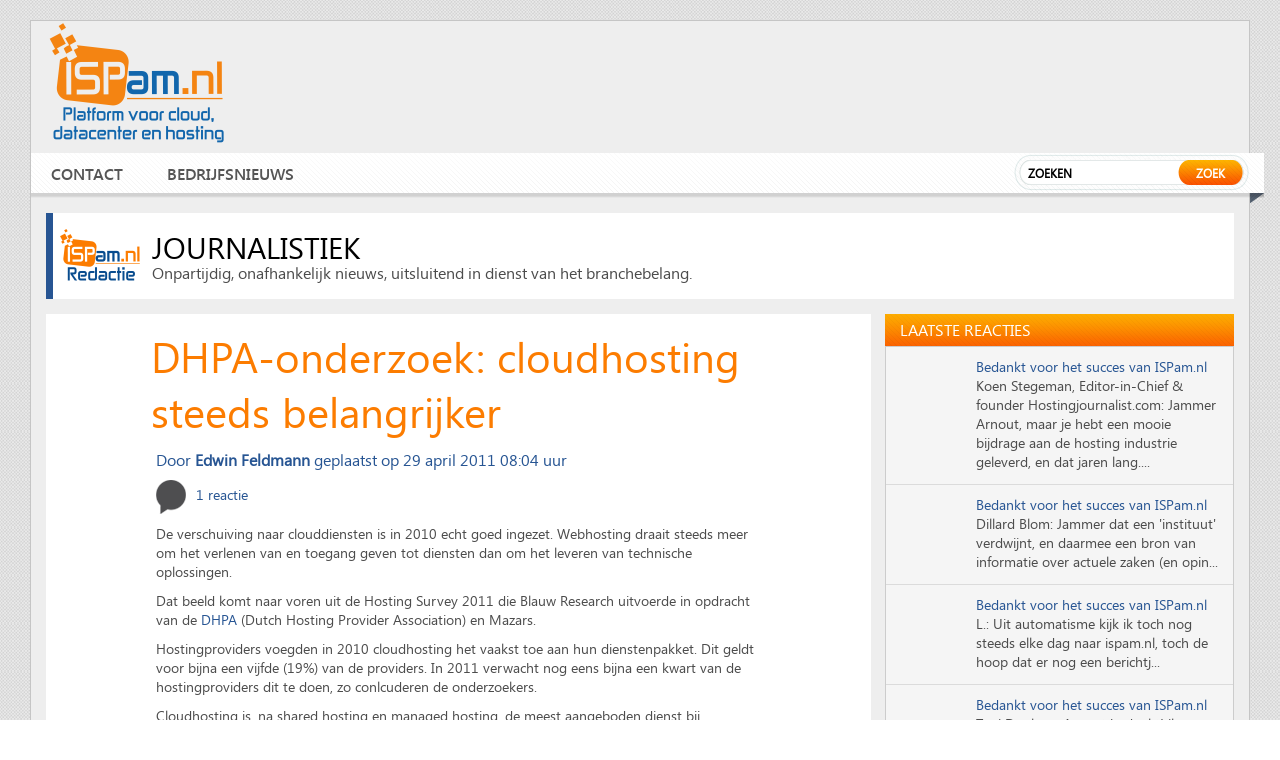

--- FILE ---
content_type: text/html; charset=UTF-8
request_url: https://www.ispam.nl/archives/21681/dhpa-onderzoek-cloudhosting-steeds-belangrijker/
body_size: 11045
content:
<!DOCTYPE HTML>
<html xmlns="http://www.w3.org/1999/xhtml" xmlns:og="http://ogp.me/ns#">
<head>
<meta http-equiv="Content-Type" content="text/html; charset=UTF-8">
<meta name="viewport" content="width=device-width, initial-scale=1.0">
<meta name="google-site-verification" content="yBCLtF4-WhT_YzVgzjIM28m8WjrosuOgfURjDC9K7lo" />
<title> &raquo; DHPA-onderzoek: cloudhosting steeds belangrijker    </title>
<!--nav320-->
<link href="/wp-content/themes/newispam/js/style1.css" rel="stylesheet" type="text/css" />
<link href="/wp-content/themes/newispam/css/pricing.css" rel="stylesheet" type="text/css" />
<link rel="icon" type="image/png" href="/wp-content/themes/newispam/images/ispam-favicon.png" />
<link href="/wp-content/themes/newispam/js/style1.css" rel="stylesheet" type="text/css" />
<script type="text/javascript" src="/wp-content/themes/newispam/js/jquery_menu.js"></script>
<script type="text/javascript">
	$(document).ready(function () {
		$('h3.menu_class').click(function () {
		$('ul.the_menu').slideToggle('medium');
		});
	});
</script>
<script type='text/javascript'>
var googletag = googletag || {};
googletag.cmd = googletag.cmd || [];
(function() {
var gads = document.createElement('script');
gads.async = true;
gads.type = 'text/javascript';
var useSSL = 'https:' == document.location.protocol;
gads.src = (useSSL ? 'https:' : 'http:') + 
'//www.googletagservices.com/tag/js/gpt.js';
var node = document.getElementsByTagName('script')[0];
node.parentNode.insertBefore(gads, node);
})();
</script>
<script type='text/javascript'>
var vacaturebox = null;var vacatureshow = [];
for (var i=0; i<4&&vacaturebox.length>0; i++) {
    var ix = Math.floor(Math.random() * vacaturebox.length);
    vacatureshow.push(vacaturebox[ix]);
    vacaturebox.splice(ix,1);
}
</script>
<script type='text/javascript'>
googletag.cmd.push(function() {
googletag.defineSlot('/1068810/ISPam.nl_Leaderboard', [728, 90], 'div-gpt-ad-1346085302100-0').addService(googletag.pubads());
googletag.defineSlot('/1068810/ISPam.nl_Rectangle_Mid', [336, 280], 'div-gpt-ad-1346085115211-0').addService(googletag.pubads()) .setCollapseEmptyDiv(true);
googletag.defineSlot('/1068810/ISPam.nl_Rectangle_Side', [336, 280], 'div-gpt-ad-1377091596059-0').addService(googletag.pubads()) .setCollapseEmptyDiv(true);
googletag.defineSlot('/1068810/ISPam.nl_Rectangle_Side2', [336, 280], 'div-gpt-ad-1438872126479-0').addService(googletag.pubads()) .setCollapseEmptyDiv(true);
googletag.pubads().enableSingleRequest();
googletag.enableServices();
});

</script>
<script type="text/javascript" charset="utf-8">
		$(function () {
			var tabContainers = $('div.tabs > div');
			tabContainers.hide().filter(':first').show();

			$('div.tabs ul.tabNavigation a').click(function () {
				tabContainers.hide();
				tabContainers.filter(this.hash).show();
				$('div.tabs ul.tabNavigation a').removeClass('selected');
				$(this).addClass('selected');
				return false;
			}).filter(':first').click();
		});
	</script>

<link rel="stylesheet" href="/wp-content/themes/newispam/css/style.css?12312" media="all" />
<link rel="stylesheet" href="/wp-content/themes/newispam/css/print.css" media="only print" />
<link rel="stylesheet" href="/wp-content/themes/newispam/css/10col.css" media="only screen and (min-width: 980px) and (max-width: 1220px)" />
<link rel="stylesheet" href="/wp-content/themes/newispam/css/8col.css" media="only screen and (min-width: 768px) and (max-width: 979px)" />
<link rel="stylesheet" href="/wp-content/themes/newispam/css/5col.css" media="only screen and (min-width: 481px) and (max-width: 767px)" />
<link rel="stylesheet" href="/wp-content/themes/newispam/css/3col.css" media="only screen and (min-width: 320px) and (max-width: 480px)" />
<link href="/wp-content/themes/newispam/css/fonts.css" rel="stylesheet" type="text/css" />
<meta name='robots' content='max-image-preview:large' />
<link rel='dns-prefetch' href='//use.fontawesome.com' />
<link rel="alternate" type="application/rss+xml" title="ISPam.nl &raquo; DHPA-onderzoek: cloudhosting steeds belangrijker reactiesfeed" href="https://www.ispam.nl/archives/21681/dhpa-onderzoek-cloudhosting-steeds-belangrijker/feed/" />
<script type="text/javascript">
/* <![CDATA[ */
window._wpemojiSettings = {"baseUrl":"https:\/\/s.w.org\/images\/core\/emoji\/15.0.3\/72x72\/","ext":".png","svgUrl":"https:\/\/s.w.org\/images\/core\/emoji\/15.0.3\/svg\/","svgExt":".svg","source":{"concatemoji":"https:\/\/www.ispam.nl\/wp-includes\/js\/wp-emoji-release.min.js?ver=6.6.4"}};
/*! This file is auto-generated */
!function(i,n){var o,s,e;function c(e){try{var t={supportTests:e,timestamp:(new Date).valueOf()};sessionStorage.setItem(o,JSON.stringify(t))}catch(e){}}function p(e,t,n){e.clearRect(0,0,e.canvas.width,e.canvas.height),e.fillText(t,0,0);var t=new Uint32Array(e.getImageData(0,0,e.canvas.width,e.canvas.height).data),r=(e.clearRect(0,0,e.canvas.width,e.canvas.height),e.fillText(n,0,0),new Uint32Array(e.getImageData(0,0,e.canvas.width,e.canvas.height).data));return t.every(function(e,t){return e===r[t]})}function u(e,t,n){switch(t){case"flag":return n(e,"\ud83c\udff3\ufe0f\u200d\u26a7\ufe0f","\ud83c\udff3\ufe0f\u200b\u26a7\ufe0f")?!1:!n(e,"\ud83c\uddfa\ud83c\uddf3","\ud83c\uddfa\u200b\ud83c\uddf3")&&!n(e,"\ud83c\udff4\udb40\udc67\udb40\udc62\udb40\udc65\udb40\udc6e\udb40\udc67\udb40\udc7f","\ud83c\udff4\u200b\udb40\udc67\u200b\udb40\udc62\u200b\udb40\udc65\u200b\udb40\udc6e\u200b\udb40\udc67\u200b\udb40\udc7f");case"emoji":return!n(e,"\ud83d\udc26\u200d\u2b1b","\ud83d\udc26\u200b\u2b1b")}return!1}function f(e,t,n){var r="undefined"!=typeof WorkerGlobalScope&&self instanceof WorkerGlobalScope?new OffscreenCanvas(300,150):i.createElement("canvas"),a=r.getContext("2d",{willReadFrequently:!0}),o=(a.textBaseline="top",a.font="600 32px Arial",{});return e.forEach(function(e){o[e]=t(a,e,n)}),o}function t(e){var t=i.createElement("script");t.src=e,t.defer=!0,i.head.appendChild(t)}"undefined"!=typeof Promise&&(o="wpEmojiSettingsSupports",s=["flag","emoji"],n.supports={everything:!0,everythingExceptFlag:!0},e=new Promise(function(e){i.addEventListener("DOMContentLoaded",e,{once:!0})}),new Promise(function(t){var n=function(){try{var e=JSON.parse(sessionStorage.getItem(o));if("object"==typeof e&&"number"==typeof e.timestamp&&(new Date).valueOf()<e.timestamp+604800&&"object"==typeof e.supportTests)return e.supportTests}catch(e){}return null}();if(!n){if("undefined"!=typeof Worker&&"undefined"!=typeof OffscreenCanvas&&"undefined"!=typeof URL&&URL.createObjectURL&&"undefined"!=typeof Blob)try{var e="postMessage("+f.toString()+"("+[JSON.stringify(s),u.toString(),p.toString()].join(",")+"));",r=new Blob([e],{type:"text/javascript"}),a=new Worker(URL.createObjectURL(r),{name:"wpTestEmojiSupports"});return void(a.onmessage=function(e){c(n=e.data),a.terminate(),t(n)})}catch(e){}c(n=f(s,u,p))}t(n)}).then(function(e){for(var t in e)n.supports[t]=e[t],n.supports.everything=n.supports.everything&&n.supports[t],"flag"!==t&&(n.supports.everythingExceptFlag=n.supports.everythingExceptFlag&&n.supports[t]);n.supports.everythingExceptFlag=n.supports.everythingExceptFlag&&!n.supports.flag,n.DOMReady=!1,n.readyCallback=function(){n.DOMReady=!0}}).then(function(){return e}).then(function(){var e;n.supports.everything||(n.readyCallback(),(e=n.source||{}).concatemoji?t(e.concatemoji):e.wpemoji&&e.twemoji&&(t(e.twemoji),t(e.wpemoji)))}))}((window,document),window._wpemojiSettings);
/* ]]> */
</script>
<link rel='stylesheet' id='gg-slider-css-css' href='/wp-content/plugins/global-gallery/js/jquery.galleria/themes/lcweb/galleria.lcweb.css?ver=6.6.4' type='text/css' media='all' />
<link rel='stylesheet' id='gg-lightbox-css-css' href='/wp-content/plugins/global-gallery/js/lcweb.lightbox/lcweb.lightbox.css?ver=6.6.4' type='text/css' media='all' />
<style id='wp-emoji-styles-inline-css' type='text/css'>

	img.wp-smiley, img.emoji {
		display: inline !important;
		border: none !important;
		box-shadow: none !important;
		height: 1em !important;
		width: 1em !important;
		margin: 0 0.07em !important;
		vertical-align: -0.1em !important;
		background: none !important;
		padding: 0 !important;
	}
</style>
<link rel='stylesheet' id='wp-block-library-css' href='https://www.ispam.nl/wp-includes/css/dist/block-library/style.min.css?ver=6.6.4' type='text/css' media='all' />
<style id='classic-theme-styles-inline-css' type='text/css'>
/*! This file is auto-generated */
.wp-block-button__link{color:#fff;background-color:#32373c;border-radius:9999px;box-shadow:none;text-decoration:none;padding:calc(.667em + 2px) calc(1.333em + 2px);font-size:1.125em}.wp-block-file__button{background:#32373c;color:#fff;text-decoration:none}
</style>
<style id='global-styles-inline-css' type='text/css'>
:root{--wp--preset--aspect-ratio--square: 1;--wp--preset--aspect-ratio--4-3: 4/3;--wp--preset--aspect-ratio--3-4: 3/4;--wp--preset--aspect-ratio--3-2: 3/2;--wp--preset--aspect-ratio--2-3: 2/3;--wp--preset--aspect-ratio--16-9: 16/9;--wp--preset--aspect-ratio--9-16: 9/16;--wp--preset--color--black: #000000;--wp--preset--color--cyan-bluish-gray: #abb8c3;--wp--preset--color--white: #ffffff;--wp--preset--color--pale-pink: #f78da7;--wp--preset--color--vivid-red: #cf2e2e;--wp--preset--color--luminous-vivid-orange: #ff6900;--wp--preset--color--luminous-vivid-amber: #fcb900;--wp--preset--color--light-green-cyan: #7bdcb5;--wp--preset--color--vivid-green-cyan: #00d084;--wp--preset--color--pale-cyan-blue: #8ed1fc;--wp--preset--color--vivid-cyan-blue: #0693e3;--wp--preset--color--vivid-purple: #9b51e0;--wp--preset--gradient--vivid-cyan-blue-to-vivid-purple: linear-gradient(135deg,rgba(6,147,227,1) 0%,rgb(155,81,224) 100%);--wp--preset--gradient--light-green-cyan-to-vivid-green-cyan: linear-gradient(135deg,rgb(122,220,180) 0%,rgb(0,208,130) 100%);--wp--preset--gradient--luminous-vivid-amber-to-luminous-vivid-orange: linear-gradient(135deg,rgba(252,185,0,1) 0%,rgba(255,105,0,1) 100%);--wp--preset--gradient--luminous-vivid-orange-to-vivid-red: linear-gradient(135deg,rgba(255,105,0,1) 0%,rgb(207,46,46) 100%);--wp--preset--gradient--very-light-gray-to-cyan-bluish-gray: linear-gradient(135deg,rgb(238,238,238) 0%,rgb(169,184,195) 100%);--wp--preset--gradient--cool-to-warm-spectrum: linear-gradient(135deg,rgb(74,234,220) 0%,rgb(151,120,209) 20%,rgb(207,42,186) 40%,rgb(238,44,130) 60%,rgb(251,105,98) 80%,rgb(254,248,76) 100%);--wp--preset--gradient--blush-light-purple: linear-gradient(135deg,rgb(255,206,236) 0%,rgb(152,150,240) 100%);--wp--preset--gradient--blush-bordeaux: linear-gradient(135deg,rgb(254,205,165) 0%,rgb(254,45,45) 50%,rgb(107,0,62) 100%);--wp--preset--gradient--luminous-dusk: linear-gradient(135deg,rgb(255,203,112) 0%,rgb(199,81,192) 50%,rgb(65,88,208) 100%);--wp--preset--gradient--pale-ocean: linear-gradient(135deg,rgb(255,245,203) 0%,rgb(182,227,212) 50%,rgb(51,167,181) 100%);--wp--preset--gradient--electric-grass: linear-gradient(135deg,rgb(202,248,128) 0%,rgb(113,206,126) 100%);--wp--preset--gradient--midnight: linear-gradient(135deg,rgb(2,3,129) 0%,rgb(40,116,252) 100%);--wp--preset--font-size--small: 13px;--wp--preset--font-size--medium: 20px;--wp--preset--font-size--large: 36px;--wp--preset--font-size--x-large: 42px;--wp--preset--spacing--20: 0.44rem;--wp--preset--spacing--30: 0.67rem;--wp--preset--spacing--40: 1rem;--wp--preset--spacing--50: 1.5rem;--wp--preset--spacing--60: 2.25rem;--wp--preset--spacing--70: 3.38rem;--wp--preset--spacing--80: 5.06rem;--wp--preset--shadow--natural: 6px 6px 9px rgba(0, 0, 0, 0.2);--wp--preset--shadow--deep: 12px 12px 50px rgba(0, 0, 0, 0.4);--wp--preset--shadow--sharp: 6px 6px 0px rgba(0, 0, 0, 0.2);--wp--preset--shadow--outlined: 6px 6px 0px -3px rgba(255, 255, 255, 1), 6px 6px rgba(0, 0, 0, 1);--wp--preset--shadow--crisp: 6px 6px 0px rgba(0, 0, 0, 1);}:where(.is-layout-flex){gap: 0.5em;}:where(.is-layout-grid){gap: 0.5em;}body .is-layout-flex{display: flex;}.is-layout-flex{flex-wrap: wrap;align-items: center;}.is-layout-flex > :is(*, div){margin: 0;}body .is-layout-grid{display: grid;}.is-layout-grid > :is(*, div){margin: 0;}:where(.wp-block-columns.is-layout-flex){gap: 2em;}:where(.wp-block-columns.is-layout-grid){gap: 2em;}:where(.wp-block-post-template.is-layout-flex){gap: 1.25em;}:where(.wp-block-post-template.is-layout-grid){gap: 1.25em;}.has-black-color{color: var(--wp--preset--color--black) !important;}.has-cyan-bluish-gray-color{color: var(--wp--preset--color--cyan-bluish-gray) !important;}.has-white-color{color: var(--wp--preset--color--white) !important;}.has-pale-pink-color{color: var(--wp--preset--color--pale-pink) !important;}.has-vivid-red-color{color: var(--wp--preset--color--vivid-red) !important;}.has-luminous-vivid-orange-color{color: var(--wp--preset--color--luminous-vivid-orange) !important;}.has-luminous-vivid-amber-color{color: var(--wp--preset--color--luminous-vivid-amber) !important;}.has-light-green-cyan-color{color: var(--wp--preset--color--light-green-cyan) !important;}.has-vivid-green-cyan-color{color: var(--wp--preset--color--vivid-green-cyan) !important;}.has-pale-cyan-blue-color{color: var(--wp--preset--color--pale-cyan-blue) !important;}.has-vivid-cyan-blue-color{color: var(--wp--preset--color--vivid-cyan-blue) !important;}.has-vivid-purple-color{color: var(--wp--preset--color--vivid-purple) !important;}.has-black-background-color{background-color: var(--wp--preset--color--black) !important;}.has-cyan-bluish-gray-background-color{background-color: var(--wp--preset--color--cyan-bluish-gray) !important;}.has-white-background-color{background-color: var(--wp--preset--color--white) !important;}.has-pale-pink-background-color{background-color: var(--wp--preset--color--pale-pink) !important;}.has-vivid-red-background-color{background-color: var(--wp--preset--color--vivid-red) !important;}.has-luminous-vivid-orange-background-color{background-color: var(--wp--preset--color--luminous-vivid-orange) !important;}.has-luminous-vivid-amber-background-color{background-color: var(--wp--preset--color--luminous-vivid-amber) !important;}.has-light-green-cyan-background-color{background-color: var(--wp--preset--color--light-green-cyan) !important;}.has-vivid-green-cyan-background-color{background-color: var(--wp--preset--color--vivid-green-cyan) !important;}.has-pale-cyan-blue-background-color{background-color: var(--wp--preset--color--pale-cyan-blue) !important;}.has-vivid-cyan-blue-background-color{background-color: var(--wp--preset--color--vivid-cyan-blue) !important;}.has-vivid-purple-background-color{background-color: var(--wp--preset--color--vivid-purple) !important;}.has-black-border-color{border-color: var(--wp--preset--color--black) !important;}.has-cyan-bluish-gray-border-color{border-color: var(--wp--preset--color--cyan-bluish-gray) !important;}.has-white-border-color{border-color: var(--wp--preset--color--white) !important;}.has-pale-pink-border-color{border-color: var(--wp--preset--color--pale-pink) !important;}.has-vivid-red-border-color{border-color: var(--wp--preset--color--vivid-red) !important;}.has-luminous-vivid-orange-border-color{border-color: var(--wp--preset--color--luminous-vivid-orange) !important;}.has-luminous-vivid-amber-border-color{border-color: var(--wp--preset--color--luminous-vivid-amber) !important;}.has-light-green-cyan-border-color{border-color: var(--wp--preset--color--light-green-cyan) !important;}.has-vivid-green-cyan-border-color{border-color: var(--wp--preset--color--vivid-green-cyan) !important;}.has-pale-cyan-blue-border-color{border-color: var(--wp--preset--color--pale-cyan-blue) !important;}.has-vivid-cyan-blue-border-color{border-color: var(--wp--preset--color--vivid-cyan-blue) !important;}.has-vivid-purple-border-color{border-color: var(--wp--preset--color--vivid-purple) !important;}.has-vivid-cyan-blue-to-vivid-purple-gradient-background{background: var(--wp--preset--gradient--vivid-cyan-blue-to-vivid-purple) !important;}.has-light-green-cyan-to-vivid-green-cyan-gradient-background{background: var(--wp--preset--gradient--light-green-cyan-to-vivid-green-cyan) !important;}.has-luminous-vivid-amber-to-luminous-vivid-orange-gradient-background{background: var(--wp--preset--gradient--luminous-vivid-amber-to-luminous-vivid-orange) !important;}.has-luminous-vivid-orange-to-vivid-red-gradient-background{background: var(--wp--preset--gradient--luminous-vivid-orange-to-vivid-red) !important;}.has-very-light-gray-to-cyan-bluish-gray-gradient-background{background: var(--wp--preset--gradient--very-light-gray-to-cyan-bluish-gray) !important;}.has-cool-to-warm-spectrum-gradient-background{background: var(--wp--preset--gradient--cool-to-warm-spectrum) !important;}.has-blush-light-purple-gradient-background{background: var(--wp--preset--gradient--blush-light-purple) !important;}.has-blush-bordeaux-gradient-background{background: var(--wp--preset--gradient--blush-bordeaux) !important;}.has-luminous-dusk-gradient-background{background: var(--wp--preset--gradient--luminous-dusk) !important;}.has-pale-ocean-gradient-background{background: var(--wp--preset--gradient--pale-ocean) !important;}.has-electric-grass-gradient-background{background: var(--wp--preset--gradient--electric-grass) !important;}.has-midnight-gradient-background{background: var(--wp--preset--gradient--midnight) !important;}.has-small-font-size{font-size: var(--wp--preset--font-size--small) !important;}.has-medium-font-size{font-size: var(--wp--preset--font-size--medium) !important;}.has-large-font-size{font-size: var(--wp--preset--font-size--large) !important;}.has-x-large-font-size{font-size: var(--wp--preset--font-size--x-large) !important;}
:where(.wp-block-post-template.is-layout-flex){gap: 1.25em;}:where(.wp-block-post-template.is-layout-grid){gap: 1.25em;}
:where(.wp-block-columns.is-layout-flex){gap: 2em;}:where(.wp-block-columns.is-layout-grid){gap: 2em;}
:root :where(.wp-block-pullquote){font-size: 1.5em;line-height: 1.6;}
</style>
<link rel='stylesheet' id='bfa-font-awesome-css' href='https://use.fontawesome.com/releases/v5.15.4/css/all.css?ver=2.0.3' type='text/css' media='all' />
<link rel='stylesheet' id='bfa-font-awesome-v4-shim-css' href='https://use.fontawesome.com/releases/v5.15.4/css/v4-shims.css?ver=2.0.3' type='text/css' media='all' />
<style id='bfa-font-awesome-v4-shim-inline-css' type='text/css'>

			@font-face {
				font-family: 'FontAwesome';
				src: url('https://use.fontawesome.com/releases/v5.15.4/webfonts/fa-brands-400.eot'),
				url('https://use.fontawesome.com/releases/v5.15.4/webfonts/fa-brands-400.eot?#iefix') format('embedded-opentype'),
				url('https://use.fontawesome.com/releases/v5.15.4/webfonts/fa-brands-400.woff2') format('woff2'),
				url('https://use.fontawesome.com/releases/v5.15.4/webfonts/fa-brands-400.woff') format('woff'),
				url('https://use.fontawesome.com/releases/v5.15.4/webfonts/fa-brands-400.ttf') format('truetype'),
				url('https://use.fontawesome.com/releases/v5.15.4/webfonts/fa-brands-400.svg#fontawesome') format('svg');
			}

			@font-face {
				font-family: 'FontAwesome';
				src: url('https://use.fontawesome.com/releases/v5.15.4/webfonts/fa-solid-900.eot'),
				url('https://use.fontawesome.com/releases/v5.15.4/webfonts/fa-solid-900.eot?#iefix') format('embedded-opentype'),
				url('https://use.fontawesome.com/releases/v5.15.4/webfonts/fa-solid-900.woff2') format('woff2'),
				url('https://use.fontawesome.com/releases/v5.15.4/webfonts/fa-solid-900.woff') format('woff'),
				url('https://use.fontawesome.com/releases/v5.15.4/webfonts/fa-solid-900.ttf') format('truetype'),
				url('https://use.fontawesome.com/releases/v5.15.4/webfonts/fa-solid-900.svg#fontawesome') format('svg');
			}

			@font-face {
				font-family: 'FontAwesome';
				src: url('https://use.fontawesome.com/releases/v5.15.4/webfonts/fa-regular-400.eot'),
				url('https://use.fontawesome.com/releases/v5.15.4/webfonts/fa-regular-400.eot?#iefix') format('embedded-opentype'),
				url('https://use.fontawesome.com/releases/v5.15.4/webfonts/fa-regular-400.woff2') format('woff2'),
				url('https://use.fontawesome.com/releases/v5.15.4/webfonts/fa-regular-400.woff') format('woff'),
				url('https://use.fontawesome.com/releases/v5.15.4/webfonts/fa-regular-400.ttf') format('truetype'),
				url('https://use.fontawesome.com/releases/v5.15.4/webfonts/fa-regular-400.svg#fontawesome') format('svg');
				unicode-range: U+F004-F005,U+F007,U+F017,U+F022,U+F024,U+F02E,U+F03E,U+F044,U+F057-F059,U+F06E,U+F070,U+F075,U+F07B-F07C,U+F080,U+F086,U+F089,U+F094,U+F09D,U+F0A0,U+F0A4-F0A7,U+F0C5,U+F0C7-F0C8,U+F0E0,U+F0EB,U+F0F3,U+F0F8,U+F0FE,U+F111,U+F118-F11A,U+F11C,U+F133,U+F144,U+F146,U+F14A,U+F14D-F14E,U+F150-F152,U+F15B-F15C,U+F164-F165,U+F185-F186,U+F191-F192,U+F1AD,U+F1C1-F1C9,U+F1CD,U+F1D8,U+F1E3,U+F1EA,U+F1F6,U+F1F9,U+F20A,U+F247-F249,U+F24D,U+F254-F25B,U+F25D,U+F267,U+F271-F274,U+F279,U+F28B,U+F28D,U+F2B5-F2B6,U+F2B9,U+F2BB,U+F2BD,U+F2C1-F2C2,U+F2D0,U+F2D2,U+F2DC,U+F2ED,U+F328,U+F358-F35B,U+F3A5,U+F3D1,U+F410,U+F4AD;
			}
		
</style>
<script type="text/javascript" src="https://www.ispam.nl/wp-includes/js/jquery/jquery.min.js?ver=3.7.1" id="jquery-core-js"></script>
<script type="text/javascript" src="https://www.ispam.nl/wp-includes/js/jquery/jquery-migrate.min.js?ver=3.4.1" id="jquery-migrate-js"></script>
<link rel="https://api.w.org/" href="https://www.ispam.nl/wp-json/" /><link rel="alternate" title="JSON" type="application/json" href="https://www.ispam.nl/wp-json/wp/v2/posts/21681" /><link rel="EditURI" type="application/rsd+xml" title="RSD" href="https://www.ispam.nl/xmlrpc.php?rsd" />
<meta name="generator" content="WordPress 6.6.4" />
<link rel="canonical" href="https://www.ispam.nl/archives/21681/dhpa-onderzoek-cloudhosting-steeds-belangrijker/" />
<link rel='shortlink' href='https://www.ispam.nl/?p=21681' />
<link rel="alternate" title="oEmbed (JSON)" type="application/json+oembed" href="https://www.ispam.nl/wp-json/oembed/1.0/embed?url=https%3A%2F%2Fwww.ispam.nl%2Farchives%2F21681%2Fdhpa-onderzoek-cloudhosting-steeds-belangrijker%2F" />
<link rel="alternate" title="oEmbed (XML)" type="text/xml+oembed" href="https://www.ispam.nl/wp-json/oembed/1.0/embed?url=https%3A%2F%2Fwww.ispam.nl%2Farchives%2F21681%2Fdhpa-onderzoek-cloudhosting-steeds-belangrijker%2F&#038;format=xml" />
<meta name="twitter:card" content="summary">
<meta name="twitter:site" content="@ispamnl">
<meta name="twitter:title" content="DHPA-onderzoek: cloudhosting steeds belangrijker    ">
<meta name="twitter:description" content="De verschuiving naar clouddiensten is in 2010 echt goed ingezet. Webhosting draait steeds meer om het verlenen van en toegang geven tot diensten dan om het leveren van technische oplossingen.

Dat beeld komt naar voren uit de Hosting Survey 2011..">
<meta name="twitter:image:src" content="">
<meta property="og:type" content="article" />
<meta property="og:title" content="DHPA-onderzoek: cloudhosting steeds belangrijker    " />
<meta property="og:url" content="https://www.ispam.nl/archives/21681/dhpa-onderzoek-cloudhosting-steeds-belangrijker/" />
<meta property="og:description" content="De verschuiving naar clouddiensten is in 2010 echt goed ingezet. Webhosting draait steeds meer om het verlenen van en toegang geven tot diensten dan om het leveren van technische oplossingen.

Dat beeld komt naar voren uit de Hosting Survey 2011" />
<meta property="og:site_name" content="ISPam.nl" />
<meta property="og:image" content="" />
<style type="text/css">
@import url("/wp-content/plugins/global-gallery/css/frontend.css");

.gg_gallery_wrap .gg_container {
	}


/* image border, radius and shadow */
.gg_gallery_wrap .gg_img {
	border: none    
    	
	}


/* main overlay */
.gg_gallery_wrap .gg_img .gg_main_overlay {
	display: none !important;    
    bottom: 0px;    
        
    color: #000000;background: rgb(0, 0, 0);
	  background: rgba(0, 0, 0, 0.7);}
.gg_gallery_wrap .gg_img .gg_main_overlay span {
	}


/* secondary overlay */
.gg_gallery_wrap .gg_img .gg_sec_overlay {
	display: none !important;    
     background-color: #000000;
	  left: -140px; top: -140px;}
.gg_gallery_wrap .gg_img:hover .gg_sec_overlay {
	left: -80px; top: -80px;}
.gg_gallery_wrap .gg_img:hover .gg_sec_overlay span,
.gg_gallery_wrap .gg_img.gg_touch_on .gg_sec_overlay span {
	bottom: 51px; right: 5px; 
}
.gg_gallery_wrap div.gg_img .gg_sec_overlay span {
	    background: url(/wp-content/plugins/global-gallery/img/overlay_img/more_icon_b.png) no-repeat top left transparent;
}
.gg_gallery_wrap div.gg_linked_img .gg_sec_overlay span {
	    background: url(/wp-content/plugins/global-gallery/img/overlay_img/link_icon_b.png) no-repeat top left transparent;
}
.gg_gallery_wrap div.gg_coll_img .gg_sec_overlay span {
	    background: url(/wp-content/plugins/global-gallery/img/overlay_img/coll_icon_b.png) no-repeat transparent;
    background-position: 3px 3px; 
}




/* ************************************************** */

/* standard gallery images */
.gg_standard_gallery .gg_img {
	margin-right: 0px;
    margin-bottom: 0px;
}

/* masonry gallery images */
.gg_masonry_gallery .gg_img {
	    margin-left: px;
    margin-bottom: px;
}

/* photostring gallery images */
.gg_string_gallery .gg_img {
	margin-right: px;
    margin-bottom: px;
}

/* collection images */
.gg_collection_wrap .gg_coll_container .gg_img {
	margin-right: 7px;
    margin-left: 8px;
    margin-bottom: 15px;
}

</style></head>
<body>
<div class="wrapper">
  <header id="header">
    <div class="header">
      <div class="head-top">
                <div class="logo"><a href="/"><img src="/wp-content/themes/newispam/images/ispam-platform.png" alt="" /></a></div>
                <div class="head-right">
          <div class="right-banner"> <div id='div-gpt-ad-1346085302100-0' style='width:728px; height:90px;'>
<script type='text/javascript'>
googletag.cmd.push(function() { googletag.display('div-gpt-ad-1346085302100-0'); });
</script>
</div></div>

          <div class="nav_320">
            <div id="button">
              <h3 class="menu_class"><img src="/wp-content/themes/newispam/images/menu_img.png" alt="" /></h3>
                            <ul class="the_menu">
                <li><a href="/contact/">Contact</a></li>
                <li><a href="/bedrijfsnieuws/">Bedrijfsnieuws</a></li>
                
              </ul>
                          </div>
          </div>
          <div class="search-main-1">
<form method="get" action="/">            
<input type="text" name="s" value="Zoeken" onblur="if(this.value=='') this.value='Zoeken'" onclick="if(this.value=='Zoeken') this.value=''" />
            <div class="search-button1">
              <input type="submit" value="Zoek" />
</form>
            </div>
          </div>
        </div>
      </div>
      <nav id="nav">
        <div class="main-nav">
          <div class="navigation">
                    <ul>
                <li><a href="/contact/">Contact</a></li>
                <li><a href="/bedrijfsnieuws/">Bedrijfsnieuws</a></li>
                
            </ul>
                  </div>
          <div class="search-main">
			  <form method="get" action="/">


            <input type="text" name="s" value="Zoeken" onblur="if(this.value=='') this.value='Zoeken'" onclick="if(this.value=='Zoeken') this.value=''" />
            <div class="search-button">
              <input type="submit" value="Zoek" />
            </div>
				  			  </form>
          </div>
          <div class="bot-arrow-img"><img src="/wp-content/themes/newispam/images/nav-bot-nack.png" alt="" /></div>
        </div>
      </nav>
    </div>
  </header>
  <section id="contain">
    <div class="contain">

		        <div class="bata-part1">
        <img src="/wp-content/themes/newispam/images/redactie84.png" style="margin-left:-10px;margin-right:10px;"/>
        <h2>Journalistiek</h2>
        <h3 style="margin-top:-5px;">Onpartijdig, onafhankelijk nieuws, uitsluitend in dienst van het branchebelang.</h3>
        </div>
		     <!-- end of header --> 
            <div class="con-main-bot details">

            	<div class="bot-left-con new-demo">
                    <div class="demo2">
                       
                                                <h1>DHPA-onderzoek: cloudhosting steeds belangrijker</h1>
                        <div class="logo-medium">
                                                
                        </div>
                                                
                        <div class="maindiv">
                        
                                                                       
                       <ul class="full" id="full_author" style="clear: both;;">
                                                <li class="first">Door</li>
                                                <li style="font-weight:bold;">Edwin Feldmann</li>
                                                                                                <li>geplaatst op</li>
                        <li>29 april 2011 08:04 uur</li>
                                                </ul>
                        
                        
                        <div class="share-post" style="width: 500px;;">
                                                <div class="reply"><a href="#"><img src="/wp-content/themes/newispam/images/mess-box-page1.png" alt="" /> <span>1 reactie </span></a></div>
                                                <div class="socials">
<!-- AddThis Button BEGIN -->
<div class="addthis_toolbox addthis_default_style addthis_32x32_style" tw:via="ispamnl" addthis:url="https://www.ispam.nl/archives/21681/dhpa-onderzoek-cloudhosting-steeds-belangrijker/" addthis:title="DHPA-onderzoek: cloudhosting steeds belangrijker">
<a class="addthis_button_preferred_1"></a>
<a class="addthis_button_preferred_2"></a>
<a class="addthis_button_preferred_3"></a>
<a class="addthis_button_preferred_4"></a>
<a class="addthis_button_compact"></a>
</div>
<!-- AddThis Button END -->
                        </div>
                       </div>
                       <br style="clear: both;"/>


                    <p><!-- II -->De verschuiving naar clouddiensten is in 2010 echt goed ingezet. Webhosting draait steeds meer om het verlenen van en toegang geven tot diensten dan om het leveren van technische oplossingen.</p>
<p>Dat beeld komt naar voren uit de Hosting Survey 2011 die Blauw Research uitvoerde in opdracht van de <a href="http://www.dhpa.nl/" target="_blank">DHPA</a> (Dutch Hosting Provider Association) en Mazars.</p>
<p>Hostingproviders voegden in 2010 cloudhosting het vaakst toe aan hun dienstenpakket. Dit geldt voor bijna een vijfde (19%) van de providers. In 2011 verwacht nog eens bijna een kwart van de hostingproviders dit te doen, zo conlcuderen de onderzoekers.</p>
<p>Cloudhosting is, na shared hosting en managed hosting, de meest aangeboden dienst bij hostingproviders. Ongeveer één op de tien verkochte diensten is een clouddienst.</p>
<p>Om de overgang naar de cloud te maken innovatie als één van de belangrijkste factoren genoemd. Van de deelnemende hostingproviders geeft 87% aan dat innovatie een belangrijke aanjager is voor groei en concurrentiekracht. De meeste innovatie bij hostingbedrijven is gericht op beveiliging en duurzaamheid.</p>
<p>Verder blijkt dat relatief weinig hostingbedrijven in het bezit zijn van een ISO-certificering. “Hoewel hostingproviders het belang van certificering inzien, beschikt slechts 19% over de ISO27000- en 14% over de ISO9001-certificering”, stelt het onderzoek.</p>
<p>
<strong>Tweede onderzoek<br />
</strong>Het is de tweede keer dat het onderzoek is gehouden. Vorig jaar <a href="http://web.archive.org/web/20100921020922/http://www.dhpa.nl:80/persberichten/118-onderzoek-dhpa-en-mazars-groeiende-behoefte-aan-goed-geschoolde-medewerkers-in-hostingbranche.html" target="_blank">bleek</a> uit het onderzoek dat er een gat zat tussen de behoefte aan personeel met specifieke vaardigheden in de hostingsector en de inhoud van technische opleidingen.</p>
<p>Dit jaar richtte het onderzoek zich op andere onderwerpen. De online enquête werd tussen 11 januari en 9 maart van dit jaar uitgevoerd onder zo&#8217;n honderd hostingbedrijven als Cisco, Eurocloud, F5 Networks, IBM, KPN, Microsoft en Novell. De presentatie van de volledige resultaten van het hostingonderzoek zal gebeuren tijdens de DHPA Techday op vrijdag 13 mei.</p>
<p><a href="http://web.archive.org/web/20100921020922/http://www.dhpa.nl:80/persberichten/118-onderzoek-dhpa-en-mazars-groeiende-behoefte-aan-goed-geschoolde-medewerkers-in-hostingbranche.html"><br />
</a></p>
                    
                              




				 <!-- AddThis Button BEGIN -->
<div class="addthis_toolbox addthis_default_style socialbox" addthis:url="https://www.ispam.nl/archives/21681/dhpa-onderzoek-cloudhosting-steeds-belangrijker/" addthis:title="DHPA-onderzoek: cloudhosting steeds belangrijker">
<a class="addthis_button_linkedin_counter"></a>
<a class="addthis_button_facebook_like"></a>
<a class="addthis_button_tweet"></a>
<a class="addthis_counter addthis_pill_style"></a>
</div>
<script type="text/javascript">var addthis_config = {"data_track_addressbar":false};</script>
<script>
var addthis_share = {
    templates : {
        twitter : "{{title}} {{url}} via @ispamnl"
    }
}
</script>

<!-- AddThis Button END -->

        
                                                
                        
                        </div>
	





          

                  
<!-- related posts -->
 
                        <!-- begin -->

                        <div class="Artikelen-pa1">
                        <div class="block"><h2 class="other last"><a name="comments">Reacties</a></h2></div>
                         

                            <a name="comment-25919"></a>
                    <div class="main-box-left-pa1 main-box-left-pa1-pa2"> <!-- pa[2-4] -->
                    <h4>Henk van de Tillaert, 3 mei 2011 9:27 am</h4>
                    <div style="display: block;;">
                    <p>Deze zin snap ik niet:<br />
<br />
"De online enquête werd tussen 11 januari en 9 maart van dit jaar uitgevoerd onder zo’n honderd hostingbedrijven als Cisco, Eurocloud, F5 Networks, IBM, KPN, Microsoft en Novell."<br />
<br />
In hoeverre zijn Cisco, F5, Microsoft en Novell HOSTINGbedrijven?                    </p>
                    </div>
        </div>
                    
    	</li><!-- #comment-## -->
                    </div>
                    
                    
                    <!-- end new -->

                    </div>
                </div>

<script type="text/javascript">var addthis_config = {"data_track_addressbar":false};</script>
<script src="https://s7.addthis.com/js/300/addthis_widget.js#async=1" type="text/javascript"></script>
<script type="text/javascript">
// Call this function once the rest of the document is loaded
$( document ).ready(function() {
    addthis.init()
});
</script>
        <div class="bot-right-con">

   
<!-- /1068810/ISPam.nl_Rectangle_Side2 -->









                        
                        
                        <div class="right-latest-box1">
                        	<div class="right-title2">Laatste reacties</div>
                                    <div class="cal-detail-p2">
                            

                                <div class="cal-detail-in cal-detail-in-1">
                                    <div class="cal-img cal-img-1"></div>
                                    <div class="pull-right"><p><a href="https://www.ispam.nl/archives/69288/bedankt-voor-het-succes-van-ispam-nl/#comment-230984">Bedankt voor het succes van ISPam.nl</a><br />Koen Stegeman, Editor-in-Chief &amp; founder Hostingjournalist.com: Jammer Arnout, maar je hebt een mooie bijdrage aan de hosting industrie geleverd, en dat jaren lang....</p></div>
                                </div>
                            

                                <div class="cal-detail-in cal-detail-in-1">
                                    <div class="cal-img cal-img-1"></div>
                                    <div class="pull-right"><p><a href="https://www.ispam.nl/archives/69288/bedankt-voor-het-succes-van-ispam-nl/#comment-222716">Bedankt voor het succes van ISPam.nl</a><br />Dillard Blom: Jammer dat een 'instituut' verdwijnt, en daarmee een bron van informatie over actuele zaken (en opin...</p></div>
                                </div>
                            

                                <div class="cal-detail-in cal-detail-in-1">
                                    <div class="cal-img cal-img-1"></div>
                                    <div class="pull-right"><p><a href="https://www.ispam.nl/archives/69288/bedankt-voor-het-succes-van-ispam-nl/#comment-222495">Bedankt voor het succes van ISPam.nl</a><br />L.: Uit automatisme kijk ik toch nog steeds elke dag naar ispam.nl, toch de hoop dat er nog een berichtj...</p></div>
                                </div>
                            

                                <div class="cal-detail-in cal-detail-in-1">
                                    <div class="cal-img cal-img-1"></div>
                                    <div class="pull-right"><p><a href="https://www.ispam.nl/archives/69288/bedankt-voor-het-succes-van-ispam-nl/#comment-221991">Bedankt voor het succes van ISPam.nl</a><br />Toni Donkers: Arnout bedankt! ik ga het missen dat is een feit!</p></div>
                                </div>
                            

                                <div class="cal-detail-in cal-detail-in-1">
                                    <div class="cal-img cal-img-1"></div>
                                    <div class="pull-right"><p><a href="https://www.ispam.nl/archives/69288/bedankt-voor-het-succes-van-ispam-nl/#comment-220975">Bedankt voor het succes van ISPam.nl</a><br />Marcel Stegeman: Ik zie het nu pas. Inderdaad jammer maar ik kijk nu al uit naar het volgende project.</p></div>
                                </div>
                                                        </div>
                                </div>




                </div>
<!-- end of sidebar -->
                
<!-- begin of footer -->

      </div>
    </div>
  </section>
</div>
  <div class="footer">
    <div class="footer-in">

      <div class="footer-part2">
        <div class="foot-pa-2-left1">
          <p>Op ISPam.nl worden met ingang van 1 februari 2017 geen nieuwe berichten meer geplaatst. Het platform is daarmee een digitaal museum geworden dat ruim 10 jaar geschiedenis van de branche toont (2006-2017). xCAT.nl Publishing is tegenwoordig als juridische uitgeverij actief op het gebied van <a href="https://wetten.legaltools.nl" style="color:inherit;">wetgeving</a>.</p>
        </div>
        <div class="foot-pa-2-right1">
        <form method="get" action="/">
          <h3>
            <input type="text" value="" name="s" />
          </h3>
          <h2>
            <input type="submit" value="Zoeken" />
          </h2>
          </form>
        </div>
      </div>
      <div class="footer-last"> Copyright 2006-2017 individuele auteurs en xCAT.nl Publishing. Alle rechten voorbehouden.<br/>
        Overname van berichten is alleen toegestaan na toestemming van de auteur en uitgever.</div>
    </div>
  </div>
<script type="text/javascript">
var gaJsHost = (("https:" == document.location.protocol) ? "https://ssl." : "http://www.");
document.write(unescape("%3Cscript src='" + gaJsHost + "google-analytics.com/ga.js' type='text/javascript'%3E%3C/script%3E"));
</script>
<script type="text/javascript">
var pageTracker = _gat._getTracker("UA-578047-2");
pageTracker._initData();
pageTracker._trackPageview();
</script>
<script type="text/javascript" src="/wp-content/plugins/global-gallery/js/frontend.js?ver=2.15" id="gg-frontend-js-js"></script>
    
    <script src="/wp-content/plugins/global-gallery/js/lcweb.lightbox/TouchSwipe/jquery.touchSwipe.min.js" type="text/javascript"></script>  
    <script src="/wp-content/plugins/global-gallery/js/lcweb.lightbox/lcweb.lightbox.min.js" type="text/javascript"></script>  
	<script type="text/javascript">
	jQuery(document).ready(function() {
		jQuery('body').delegate('.gg_gallery_wrap div.gg_img:not(.gg_coll_img, .gg_linked_img)', 'click', function(e) {
			e.preventDefault();	
			
			var the_hook = jQuery(this).attr('rel');
		
			var clicked_url = jQuery(this).attr('gg-url');
			jQuery('.gg_gallery_wrap div.gg_img[rel='+the_hook+']').each(function(index, element) {
				if(clicked_url == jQuery(this).attr('gg-url')) { gg_img_index = index; }
			});
			
			gg_init_lclightbox('.gg_gallery_wrap div.gg_img', gg_img_index, the_hook);
		});
		
		// fix for HTML inside attribute
		var gg_ggl_html_fix = function(string) {
			var fix_str = string.replace(/"/g, '&quot;').replace(/</g, '&lt;').replace(/>/g, '&gt;');
			return fix_str;	
		}
		
		// slider lightbox init
		gg_slider_lightbox = function(data, gg_img_index) {
			var rel = new Date().getTime();
			var obj = '';
			
			jQuery.each(data, function(i, v)  {
				obj += '<div gg-url="'+ v.big +'" gg-title="'+ gg_ggl_html_fix(v.title) +'" gg-descr="'+ gg_ggl_html_fix(v.description) +'" rel="'+ rel +'"></div>';
			});
			
			gg_init_lclightbox(obj, gg_img_index, rel);
		}
		
		// throw lightbox
		function gg_init_lclightbox(obj, gg_img_index, the_hook) {			
			jQuery(obj).lcweb_lightbox({
				open: true,
				from_index: gg_img_index, 
				manual_hook: the_hook,
				
				url_src: 'gg-url',
				title_src: 'gg-title',
				author_src: 'gg-author',
				descr_src: 'gg-descr',
				data_position: 'under',
				
				animation_time: 300,
				slideshow_time: 5000,
				autoplay: false,
				ol_opacity: 0.7,
				ol_color: '#000000',
				ol_pattern: 'false',
				border_w: 4,
				border_col: '#444444', 
				padding: 10,
				radius: 10,
				style: 'light',
				data_position: 'under',
				fullscreen: false,
				fs_only: 'none',
				fs_img_behaviour: 'fill',
				max_width: '85%',
				max_height: '75%',
				thumb_nav: false,
				socials: false			});
		}
	});
	</script>
	
	
		<div id="gg_simple_loader"></div>
	
    	<script type="text/javascript">
	jQuery('body').delegate('.gg_linked_img', 'click', function() {
		var link = jQuery(this).attr('gg-link');
		window.location = link;  
	});
	</script>
	
	<script type="text/javascript">
// global vars
gg_galleria_fx = 'fadeslide';
gg_galleria_fx_time = 400; 
gg_galleria_img_crop = true;
gg_galleria_autoplay = false;
gg_galleria_interval = 3000;


// Load the LCweb theme
Galleria.loadTheme('/wp-content/plugins/global-gallery/js/jquery.galleria/themes/lcweb/galleria.lcweb.min.js');
</script> 
<script defer src="https://static.cloudflareinsights.com/beacon.min.js/vcd15cbe7772f49c399c6a5babf22c1241717689176015" integrity="sha512-ZpsOmlRQV6y907TI0dKBHq9Md29nnaEIPlkf84rnaERnq6zvWvPUqr2ft8M1aS28oN72PdrCzSjY4U6VaAw1EQ==" data-cf-beacon='{"version":"2024.11.0","token":"e5f70e639fa6430f848eec6c5cb306e6","r":1,"server_timing":{"name":{"cfCacheStatus":true,"cfEdge":true,"cfExtPri":true,"cfL4":true,"cfOrigin":true,"cfSpeedBrain":true},"location_startswith":null}}' crossorigin="anonymous"></script>
</body>
</html>
<!-- end of footer -->

--- FILE ---
content_type: text/html; charset=utf-8
request_url: https://www.google.com/recaptcha/api2/aframe
body_size: 250
content:
<!DOCTYPE HTML><html><head><meta http-equiv="content-type" content="text/html; charset=UTF-8"></head><body><script nonce="J6ZIFw2549hqdbiqzQLy9g">/** Anti-fraud and anti-abuse applications only. See google.com/recaptcha */ try{var clients={'sodar':'https://pagead2.googlesyndication.com/pagead/sodar?'};window.addEventListener("message",function(a){try{if(a.source===window.parent){var b=JSON.parse(a.data);var c=clients[b['id']];if(c){var d=document.createElement('img');d.src=c+b['params']+'&rc='+(localStorage.getItem("rc::a")?sessionStorage.getItem("rc::b"):"");window.document.body.appendChild(d);sessionStorage.setItem("rc::e",parseInt(sessionStorage.getItem("rc::e")||0)+1);localStorage.setItem("rc::h",'1769094431335');}}}catch(b){}});window.parent.postMessage("_grecaptcha_ready", "*");}catch(b){}</script></body></html>